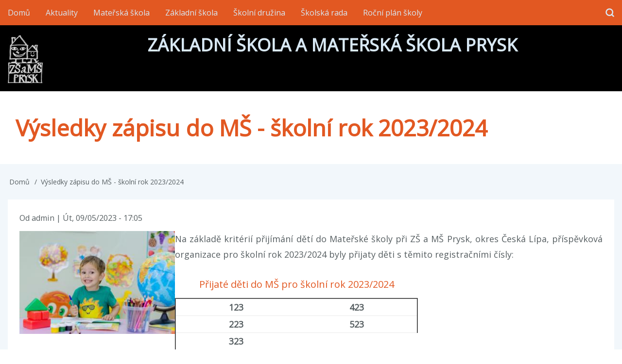

--- FILE ---
content_type: text/html; charset=UTF-8
request_url: https://skolaprysk.cz/vysledky-zapisu-do-ms-skolni-rok-20232024
body_size: 5066
content:
<!DOCTYPE html>
<html lang="cs" dir="ltr" prefix="content: http://purl.org/rss/1.0/modules/content/  dc: http://purl.org/dc/terms/  foaf: http://xmlns.com/foaf/0.1/  og: http://ogp.me/ns#  rdfs: http://www.w3.org/2000/01/rdf-schema#  schema: http://schema.org/  sioc: http://rdfs.org/sioc/ns#  sioct: http://rdfs.org/sioc/types#  skos: http://www.w3.org/2004/02/skos/core#  xsd: http://www.w3.org/2001/XMLSchema# ">
  <head>
    <meta charset="utf-8" />
<meta name="Generator" content="Drupal 9 (https://www.drupal.org)" />
<meta name="MobileOptimized" content="width" />
<meta name="HandheldFriendly" content="true" />
<meta name="viewport" content="width=device-width, initial-scale=1.0" />
<link rel="alternate" hreflang="cs" href="https://skolaprysk.cz/vysledky-zapisu-do-ms-skolni-rok-20232024" />
<link rel="canonical" href="https://skolaprysk.cz/vysledky-zapisu-do-ms-skolni-rok-20232024" />
<link rel="shortlink" href="https://skolaprysk.cz/node/200" />

    <title>Výsledky zápisu do MŠ - školní rok 2023/2024 | Základní škola a mateřská škola Prysk</title>
    <link rel="stylesheet" media="all" href="/sites/default/files/css/css_nCdz4el-I14DVARttgClE2H-vuSkyIV-pE2EaSXQF04.css" />
<link rel="stylesheet" media="all" href="/sites/default/files/css/css_z3nPCCggIhsVs1x00JYIVMXAgTrhKddZo64YSyFO7ns.css" />
<link rel="stylesheet" media="all" href="https://fonts.googleapis.com/css2?family=Open+Sans&amp;display=swap" />
<link rel="stylesheet" media="all" href="/sites/default/files/css/css_BOs_PfHd6La3iOt-2e3shxm0QZTDaHMa8EOpXZNo7Ss.css" />

    <script type="application/json" data-drupal-selector="drupal-settings-json">{"path":{"baseUrl":"\/","scriptPath":null,"pathPrefix":"","currentPath":"node\/200","currentPathIsAdmin":false,"isFront":false,"currentLanguage":"cs"},"pluralDelimiter":"\u0003","suppressDeprecationErrors":true,"ajaxPageState":{"libraries":"amun\/amun-theme-global,calendar\/calendar.theme,core\/picturefill,drupal8_w3css_theme\/d8w3css-full-opacity,drupal8_w3css_theme\/d8w3css-gfex,drupal8_w3css_theme\/d8w3css-gfex-open-sans,drupal8_w3css_theme\/w3-css,drupal8_w3css_theme\/w3-css-theme-00017,system\/base","theme":"amun","theme_token":null},"ajaxTrustedUrl":{"\/search\/node":true},"user":{"uid":0,"permissionsHash":"04fb9b4906ed91a6ebf041a7c7e3ee32c14c54efb895b63fc961b616ae9aa13c"}}</script>
<script src="/sites/default/files/js/js_rkUa3twMvf45ukXsyB3rYoT8tim33axH9df-CAxp7UQ.js"></script>

  </head>
  <body class="path-node-200 path-node page-node-type-article">
        <a href="#main-content" class="visually-hidden focusable skip-link">
      Přejít k hlavnímu obsahu
    </a>
    
      <div class="dialog-off-canvas-main-canvas" data-off-canvas-main-canvas>
    
<!-- Start: Page Wrapper -->
<div class="page-wrapper w3-col w3-clear w3-animate-opacity w3-text-theme ">

    <!-- Start: Fixed Search Bar -->
  <div id="search-slide" class="w3-col w3-clear  w3-theme-l5 search-slide-wrapper" role="search" aria-label="Search Bar">
    <div id="search-slide-inner" class="w3-row search-slide-inner none">
      

  
    
      <form action="/search/node" method="get" id="search-block-form" accept-charset="UTF-8" class="w3-row w3-search-block-form">
  <div class="w3-section js-form-item form-item js-form-type-search form-type-search js-form-item-keys form-item-keys form-no-label">
      <label for="edit-keys" class="visually-hidden">Search</label>
        <input title="Zadejte hledaný termín." placeholder="Search" data-drupal-selector="edit-keys" type="search" id="edit-keys" name="keys" value="" size="15" maxlength="128" class="form-search w3-input w3-border w3-theme-border" />

        </div>
<div data-drupal-selector="edit-actions" class="form-actions w3-row element-container-wrapper js-form-wrapper form-wrapper" id="edit-actions"><input class="search-button-block button js-form-submit form-submit w3-button w3-border w3-theme-border w3-margin-top w3-margin-bottom" data-drupal-selector="edit-submit" type="submit" id="edit-submit" value="." />
</div>

</form>

  

      <div class="w3-button close-search">
            <svg aria-hidden="true" role="img" xmlns="http://www.w3.org/2000/svg" width="28" height="28" viewBox="0 0 24 24" fill="none" stroke="currentColor" stroke-width="2" stroke-linecap="butt" stroke-linejoin="bevel">
        <line x1="18" y1="6" x2="6" y2="18"></line>
        <line x1="6" y1="6" x2="18" y2="18"></line>
      </svg>
      </div>
    </div>
  </div>
  <!-- End: Fixed Search Bar -->
  
    <!-- Start: Main Navigation - Horizontal -->
  <div id="main-navigation-h" class="w3-col w3-clear main-navigation-wrapper w3-theme " role="navigation" aria-label="Main Navigation">
    <div id="main-navigation-inner-h" class="d8-fade w3-row main-navigation-inner-h none">
      <div class="mobile-nav w3-hide-large w3-button w3-block w3-left-align w3-large ">
                <svg aria-hidden="true" role="img" xmlns="http://www.w3.org/2000/svg" width="28" height="28" viewBox="0 0 24 24" fill="none" stroke="currentColor" stroke-width="2" stroke-linecap="butt" stroke-linejoin="bevel">
          <line x1="3" y1="12" x2="21" y2="12"></line>
          <line x1="3" y1="6" x2="21" y2="6"></line>
          <line x1="3" y1="18" x2="21" y2="18"></line>
        </svg>
      </div>
      
<nav role="navigation" aria-labelledby="block-amun-main-menu-menu" id="block-amun-main-menu">
            
  <h2 class="visually-hidden" id="block-amun-main-menu-menu">Main navigation</h2>
  

                    <ul  class="ul-parent ul-parent-main" role="menu">
                                  <li class="li-item li-item-main" role="none">
        <a href="/" class="w3-button li-link li-link-main" role="menuitem" data-drupal-link-system-path="&lt;front&gt;">Domů</a>
                  </li>
                                <li class="li-item li-item-main" role="none">
        <a href="/aktuality" title="Co je u nás nového" class="w3-button li-link li-link-main" role="menuitem" data-drupal-link-system-path="aktuality">Aktuality</a>
                  </li>
                                <li class="li-item li-item-main" role="none">
        <a href="/materska-skola" title="Mateřská škola Prysk" class="w3-button li-link li-link-main" role="menuitem" data-drupal-link-system-path="node/16">Mateřská škola</a>
                  </li>
                                <li class="li-item li-item-main" role="none">
        <a href="/zakladni-skola" title="Základní školy Prysk" class="w3-button li-link li-link-main" role="menuitem" data-drupal-link-system-path="node/17">Základní škola</a>
                  </li>
                                <li class="li-item li-item-main" role="none">
        <a href="/skolni-druzina" title="Školní družina ZŠ" class="w3-button li-link li-link-main" role="menuitem" data-drupal-link-system-path="node/15">Školní družina</a>
                  </li>
                                <li class="li-item li-item-main" role="none">
        <a href="/stitky/skolska-rada" title="Informace o Školské radě ZŠ a MŠ Prysk" class="w3-button li-link li-link-main" role="menuitem" data-drupal-link-system-path="taxonomy/term/1">Školská rada</a>
                  </li>
                                <li class="li-item li-item-main" role="none">
        <a href="/rocni-plan-skoly" class="w3-button li-link li-link-main" role="menuitem" data-drupal-link-system-path="node/85">Roční plán školy</a>
                  </li>
      </ul>
    

  </nav>


                  <div id="open-search" class="open-search w3-large">
                    <svg aria-hidden="true" focusable="false" data-icon="magnifying-glass" role="img" xmlns="http://www.w3.org/2000/svg" width="24" height="24" viewBox="0 0 24 24" fill="none" stroke="currentColor" stroke-width="3" stroke-linecap="round" stroke-linejoin="round">
            <circle cx="11" cy="11" r="8"></circle>
            <line x1="21" y1="21" x2="16.65" y2="16.65"></line>
          </svg>
      </div>
          </div>
  </div>
  <!-- End: Main Navigation - Horizontal -->
  
  <!-- Start: Header -->
  <header id="header" class="w3-col w3-clear w3-theme-l4 none w3-black" role="banner" aria-label="Site header">
    <div id="header-inner" class="d8-fade w3-container header-inner none">
            

<section id="block-amun-branding" class="w3-block w3-block-wrapper block-system block-system-branding-block">
  
    
        <a href="/" title="Domů" rel="home" class="w3-left w3-padding-16 site-logo">
      <img src="/sites/default/files/logo_ZS_MS_m.png" alt="Domů" />
    </a>
  <div class="site-name-slogan">
      <h1 class="site-name w3-show-block">
      <a class="site-name-link" href="/" title="Domů" rel="home">Základní škola a mateřská škola Prysk</a>
    </h1>
    </div>
</section>


          </div>
  </header>
  <!-- End: Header -->

  
    <!-- Start: Highlighted -->
  <div id="highlighted" class="w3-col w3-clear w3-theme-l2 ">
    <div id="highlighted-inner" class="d8-fade w3-row highlighted-inner none">
      
    <div data-drupal-messages-fallback class="hidden"></div>


    </div>
  </div>
  <!-- End: Highlighted -->
  
  
    <!-- Start: Page Title -->
  <div id="page-title" class="w3-col w3-clear w3-theme-d5 none ">
    <div id="page-title-inner" class="d8-fade w3-row page-title-inner none">
      

<section id="block-amun-page-title" class="w3-block w3-block-wrapper block-core block-page-title-block">
  
    
      
  <h1 class="page-title">
<span property="schema:name">Výsledky zápisu do MŠ - školní rok 2023/2024</span>
</h1>


  </section>


    </div>
  </div>
  <!-- End: Page Title -- >
  
  <!-- Start: Main -->
  <div id="main-container" class="w3-col w3-clear w3-theme-l5 ">
    <div id="main-container-inner" class="w3-row main-container-inner none">
            <!-- Breadcrumb -->
      <div class="w3-col ">
        

<section id="block-amun-breadcrumbs" class="w3-block w3-block-wrapper block-system block-system-breadcrumb-block">
  
    
        <nav class="w3-block w3-section breadcrumb" role="navigation" aria-labelledby="system-breadcrumb">
    <h2 id="system-breadcrumb" class="visually-hidden">Drobečková navigace</h2>
    <ul class="w3-ul w3-small breadcrumb">
          <li>
                  <a href="/">Domů</a>
              </li>
          <li>
                  Výsledky zápisu do MŠ - školní rok 2023/2024
              </li>
        </ul>
  </nav>

  </section>


      </div>
      <!-- End: Breadcrumb -->
            <!-- Start Main Container  -->
      <div class="w3-col w3-clear w3-row-padding">
                        <!-- Start: Main Content -->
        <div class="w3-col main-box main-region w3css-content" role="main">
          <div class="d8-fade w3-mobile  ">
            

<section id="block-amun-content" class="w3-block w3-block-wrapper block-system block-system-main-block">
  
    
      
<article data-history-node-id="200" role="article" about="/vysledky-zapisu-do-ms-skolni-rok-20232024" typeof="schema:Article" class="w3-row node node--type-article node--promoted node--view-mode-full">
  <header class="w3-row node__header">
    
          <span property="schema:name" content="Výsledky zápisu do MŠ - školní rok 2023/2024" class="hidden"></span>


          <div class="node__meta">
              <div class="node__author-info" >
          <span >
            Od <span rel="schema:author"><span lang="" about="/user/1" typeof="schema:Person" property="schema:name" datatype="">admin</span></span> | 
<span property="schema:dateCreated" content="2023-05-09T15:05:41+00:00">Út, 09/05/2023 - 17:05</span>

          </span>
        </div>
          <span property="schema:dateCreated" content="2023-05-09T15:05:41+00:00" class="hidden"></span>

      </div>
    
  </header>
  <div class="w3-row node__content">
    
            <div class="w3-row field field--name-field-image field--type-image field--label-hidden field__item">    <img property="schema:image" srcset="/sites/default/files/styles/max_325x325/public/images/skola_dite_zapis_0.jpg?itok=2Thn2CNW 325w, /sites/default/files/styles/max_650x650/public/images/skola_dite_zapis_0.jpg?itok=bJsTUPWo 650w, /sites/default/files/styles/max_1300x1300/public/images/skola_dite_zapis_0.jpg?itok=IdQEH9nQ 1300w" sizes="(min-width: 1290px) 325px, (min-width: 851px) 25vw, (min-width: 560px) 50vw, 100vw" src="/sites/default/files/styles/max_325x325/public/images/skola_dite_zapis_0.jpg?itok=2Thn2CNW" alt="výsledky zápisu do MŠ" typeof="foaf:Image" class="w3-image" />


</div>
      
            <div property="schema:text" class="w3-row field field--name-body field--type-text-with-summary field--label-hidden w3-bar-item field__item"><p align="justify">Na základě kritérií přijímání dětí do Mateřské školy při ZŠ a MŠ Prysk, okres Česká Lípa, příspěvková organizace pro školní rok 2023/2024 byly přijaty děti s těmito registračními čísly:</p>

<table style="width: 500px; border-style: outset; border-width: 2px"><caption>
	<h4>Přijaté děti do MŠ pro školní rok 2023/2024</h4>
	</caption>
	<tbody><tr><td style="text-align: center"><strong>123</strong></td>
			<td style="text-align: center"><strong>423</strong></td>
		</tr><tr><td style="text-align: center"><strong>223</strong></td>
			<td style="text-align: center"><strong>523</strong></td>
		</tr><tr><td style="text-align: center"><strong>323</strong></td>
		</tr></tbody></table><p>Mgr. Jana Vostřelová</p>

<p>ředitelka školy</p>
</div>
      
  </div>

</article>

  </section>


          </div>
        </div>
        <!-- End: Main Content -->
                      </div>
      <!-- Endn: Main Container  -->
    </div>
  </div>
  <!-- End: Main -->

  
  
    <!-- Start: Footer Menu -->
  <div id="footer-menu" class="w3-col w3-clear w3-theme-d4 ">
    <div id="footer-menu-inner" class="w3-row footer-menu-inner none">
              <!-- Start: Social Media -->
      <div class="d8-fade w3-center w3-container w3-mobile social-media">
                <a href="https://www.facebook.com/skolaprysk" title="Facebook" class="w3-opacity w3-hover-opacity-off w3-hover-text-blue w3-show-inline-block w3-xlarge w3-padding" target="_blank"><i class="w3-social-icon fa-facebook"></i></a>
                                                        <a href="https://www.youtube.com/channel/UCX9kvF0O1C6rWuGZE_FL9OA" title="Youtube" class="w3-opacity w3-hover-opacity-off w3-hover-text-red w3-show-inline-block w3-xlarge w3-padding" target="_blank"><i class="w3-social-icon fa-youtube"></i></a>
                                        <a href="rss.xml" title="RSS Feed" class="w3-opacity w3-hover-opacity-off w3-hover-text-orange w3-show-inline-block w3-xlarge w3-padding" target="_blank" ><i class="w3-social-icon fa-rss"></i></a>
              </div>
      <!-- End: Social Media -->
            <!-- Start: Bottom Menu -->
            <div class="d8-fade w3-container w3-center w3-mobile">
        
<nav role="navigation" aria-labelledby="block-amun-footer-menu" id="block-amun-footer">
            
  <h2 class="visually-hidden" id="block-amun-footer-menu">Footer menu</h2>
  

                    <ul  class="ul-parent ul-parent-footer" role="menu">
                                  <li class="li-item li-item-footer" role="none">
        <a href="/zajmove-krouzky" title="Zájmové kroužky, které nabízíme" class="w3-button li-link li-link-footer" role="menuitem" data-drupal-link-system-path="node/18">Zájmové kroužky</a>
                  </li>
                                <li class="li-item li-item-footer" role="none">
        <a href="/dokumenty-ke-stazeni" title="Formuláře a ostatní dokumenty ke stažení" class="w3-button li-link li-link-footer" role="menuitem" data-drupal-link-system-path="node/19">Dokumenty ke stažení</a>
                  </li>
                                <li class="li-item li-item-footer" role="none">
        <a href="/skolni-rady" title="Školní řády" class="w3-button li-link li-link-footer" role="menuitem" data-drupal-link-system-path="node/84">Školní řády</a>
                  </li>
                                <li class="li-item li-item-footer" role="none">
        <a href="https://monitor.statnipokladna.cz/ucetni-jednotka/72742089/prehled" title="Rozklikávací rozpočet - MONITOR (MFČR)" class="w3-button li-link li-link-footer" role="menuitem">Rozklikávací rozpočet</a>
                  </li>
                                <li class="li-item li-item-footer" role="none">
        <a href="/stitky/vyrocni-zprava" title="Výroční zprávy" class="w3-button li-link li-link-footer" role="menuitem" data-drupal-link-system-path="taxonomy/term/4">Výroční zprávy</a>
                  </li>
                                <li class="li-item li-item-footer" role="none">
        <a href="/stitky/rozpocty-skoly" title="Návrhy a schválené rozpočty" class="w3-button li-link li-link-footer" role="menuitem" data-drupal-link-system-path="taxonomy/term/2">Vývěska</a>
                  </li>
                                <li class="li-item li-item-footer" role="none">
        <a href="https://www.zonerama.com/SkolaPrysk/610184" title="Externí fotogalerie akcí" class="w3-button li-link li-link-footer" role="menuitem">Fotogalerie</a>
                  </li>
                                <li class="li-item li-item-footer" role="none">
        <a href="/prohlaseni-o-pristupnosti" title="Prohlášení o přístupnosti" class="w3-button li-link li-link-footer" role="menuitem" data-drupal-link-system-path="node/123">Prohlášení o přístupnosti</a>
                  </li>
      </ul>
    

  </nav>


      </div>
      <!-- End: Bottom Menu -->
          </div>
  </div>
  <!-- End: Footer Menu -->
  
    <!-- Start: Copyright -->
  <div id="copyright" class="w3-col w3-clear w3-theme-d5 ">
    <div id="copyright-inner" class="w3-row copyright-inner none">
          <!-- Start: Copyright -->
      <div class="w3-half w3-container w3-mobile">
        <p class="w3-section w3-left-align w3-opacity w3-hover-opacity-off">
                Copyright 2022 - Všechna práva vyhrazena
        </p>
      </div>
      <!-- End: Copyright -->
            </div>
  </div>
  <!-- End: Copyright -->
  </div>
<!-- End: Page Wrapper -->

  </div>

    
    <script src="/sites/default/files/js/js_8kiuYPmIaW0cQQDMCbS13sxBLbw70KE6lSScMIPhHOo.js"></script>

  </body>
</html>


--- FILE ---
content_type: text/css
request_url: https://skolaprysk.cz/sites/default/files/css/css_z3nPCCggIhsVs1x00JYIVMXAgTrhKddZo64YSyFO7ns.css
body_size: 10201
content:
html{box-sizing:border-box;}*,*:before,*:after{box-sizing:inherit;}html{-ms-text-size-adjust:100%;-webkit-text-size-adjust:100%;}body{margin:0;}article,aside,details,figcaption,figure,footer,header,main,menu,nav,section{display:block;}summary{display:list-item;}audio,canvas,progress,video{display:inline-block;}progress{vertical-align:baseline;}audio:not([controls]){display:none;height:0;}[hidden],template{display:none;}a{background-color:transparent;}a:active,a:hover{outline-width:0;}abbr[title]{border-bottom:none;text-decoration:underline;text-decoration:underline dotted;}b,strong{font-weight:bolder;}dfn{font-style:italic;}mark{background:#ff0;color:#000;}small{font-size:80%;}sub,sup{font-size:75%;line-height:0;position:relative;vertical-align:baseline;}sub{bottom:-0.25em;}sup{top:-0.5em;}figure{margin:1em 40px;}img{border-style:none;}code,kbd,pre,samp{font-family:monospace,monospace;font-size:1em;}hr{box-sizing:content-box;height:0;overflow:visible;}button,input,select,textarea,optgroup{font:inherit;margin:0;}optgroup{font-weight:bold;}button,input{overflow:visible;}button,select{text-transform:none;}button,[type=button],[type=reset],[type=submit]{-webkit-appearance:button;}button::-moz-focus-inner,[type=button]::-moz-focus-inner,[type=reset]::-moz-focus-inner,[type=submit]::-moz-focus-inner{border-style:none;padding:0;}button:-moz-focusring,[type=button]:-moz-focusring,[type=reset]:-moz-focusring,[type=submit]:-moz-focusring{outline:1px dotted ButtonText;}fieldset{border:1px solid #c0c0c0;margin:0 2px;padding:.35em .625em .75em;}legend{color:inherit;display:table;max-width:100%;padding:0;white-space:normal;}textarea{overflow:auto;}[type=checkbox],[type=radio]{padding:0;}[type=number]::-webkit-inner-spin-button,[type=number]::-webkit-outer-spin-button{height:auto;}[type=search]{-webkit-appearance:textfield;outline-offset:-2px;}[type=search]::-webkit-search-decoration{-webkit-appearance:none;}::-webkit-file-upload-button{-webkit-appearance:button;font:inherit;}html,body{font-family:Verdana,sans-serif;font-size:15px;line-height:1.5;}html{overflow-x:hidden;}h1{font-size:36px;}h2{font-size:30px;}h3{font-size:24px;}h4{font-size:20px;}h5{font-size:18px;}h6{font-size:16px;}.w3-serif{font-family:serif;}.w3-sans-serif{font-family:sans-serif;}.w3-cursive{font-family:cursive;}.w3-monospace{font-family:monospace;}h1,h2,h3,h4,h5,h6{font-family:"Segoe UI",Arial,sans-serif;font-weight:400;margin:10px 0;}.w3-wide{letter-spacing:4px;}hr{border:0;border-top:1px solid #eee;margin:20px 0;}.w3-image{max-width:100%;height:auto;}img{vertical-align:middle;}a{color:inherit;}.w3-table,.w3-table-all{border-collapse:collapse;border-spacing:0;width:100%;display:table;}.w3-table-all{border:1px solid #ccc;}.w3-bordered tr,.w3-table-all tr{border-bottom:1px solid #ddd;}.w3-striped tbody tr:nth-child(even){background-color:#f1f1f1;}.w3-table-all tr:nth-child(odd){background-color:#fff;}.w3-table-all tr:nth-child(even){background-color:#f1f1f1;}.w3-hoverable tbody tr:hover,.w3-ul.w3-hoverable li:hover{background-color:#ccc;}.w3-centered tr th,.w3-centered tr td{text-align:center;}.w3-table td,.w3-table th,.w3-table-all td,.w3-table-all th{padding:8px 8px;display:table-cell;text-align:left;vertical-align:top;}.w3-table th:first-child,.w3-table td:first-child,.w3-table-all th:first-child,.w3-table-all td:first-child{padding-left:16px;}.w3-btn,.w3-button{border:none;display:inline-block;padding:8px 16px;vertical-align:middle;overflow:hidden;text-decoration:none;color:inherit;background-color:inherit;text-align:center;cursor:pointer;white-space:nowrap;}.w3-btn:hover{box-shadow:0 8px 16px 0 rgba(0,0,0,0.2),0 6px 20px 0 rgba(0,0,0,0.19);}.w3-btn,.w3-button{-webkit-touch-callout:none;-webkit-user-select:none;-khtml-user-select:none;-moz-user-select:none;-ms-user-select:none;user-select:none;}.w3-disabled,.w3-btn:disabled,.w3-button:disabled{cursor:not-allowed;opacity:0.3;}.w3-disabled *,:disabled *{pointer-events:none;}.w3-btn.w3-disabled:hover,.w3-btn:disabled:hover{box-shadow:none;}.w3-badge,.w3-tag{background-color:#000;color:#fff;display:inline-block;padding-left:8px;padding-right:8px;text-align:center;}.w3-badge{border-radius:50%;}.w3-ul{list-style-type:none;padding:0;margin:0;}.w3-ul li{padding:8px 16px;border-bottom:1px solid #ddd;}.w3-ul li:last-child{border-bottom:none;}.w3-tooltip,.w3-display-container{position:relative;}.w3-tooltip .w3-text{display:none;}.w3-tooltip:hover .w3-text{display:inline-block;}.w3-ripple:active{opacity:0.5;}.w3-ripple{transition:opacity 0s;}.w3-input{padding:8px;display:block;border:none;border-bottom:1px solid #ccc;width:100%;}.w3-select{padding:9px 0;width:100%;border:none;border-bottom:1px solid #ccc;}.w3-dropdown-click,.w3-dropdown-hover{position:relative;display:inline-block;cursor:pointer;}.w3-dropdown-hover:hover .w3-dropdown-content{display:block;}.w3-dropdown-hover:first-child,.w3-dropdown-click:hover{background-color:#ccc;color:#000;}.w3-dropdown-hover:hover > .w3-button:first-child,.w3-dropdown-click:hover > .w3-button:first-child{background-color:#ccc;color:#000;}.w3-dropdown-content{cursor:auto;color:#000;background-color:#fff;display:none;position:absolute;min-width:160px;margin:0;padding:0;z-index:1;}.w3-check,.w3-radio{width:24px;height:24px;position:relative;top:6px;}.w3-sidebar{height:100%;width:200px;background-color:#fff;position:fixed !important;z-index:1;overflow:auto;}.w3-bar-block .w3-dropdown-hover,.w3-bar-block .w3-dropdown-click{width:100%;}.w3-bar-block .w3-dropdown-hover .w3-dropdown-content,.w3-bar-block .w3-dropdown-click .w3-dropdown-content{min-width:100%;}.w3-bar-block .w3-dropdown-hover .w3-button,.w3-bar-block .w3-dropdown-click .w3-button{width:100%;text-align:left;padding:8px 16px;}.w3-main,#main{transition:margin-left .4s;}.w3-modal{z-index:3;display:none;padding-top:100px;position:fixed;left:0;top:0;width:100%;height:100%;overflow:auto;background-color:rgb(0,0,0);background-color:rgba(0,0,0,0.4);}.w3-modal-content{margin:auto;background-color:#fff;position:relative;padding:0;outline:0;width:600px;}.w3-bar{width:100%;overflow:hidden;}.w3-center .w3-bar{display:inline-block;width:auto;}.w3-bar .w3-bar-item{padding:8px 16px;float:left;width:auto;border:none;display:block;outline:0;}.w3-bar .w3-dropdown-hover,.w3-bar .w3-dropdown-click{position:static;float:left;}.w3-bar .w3-button{white-space:normal;}.w3-bar-block .w3-bar-item{width:100%;display:block;padding:8px 16px;text-align:left;border:none;white-space:normal;float:none;outline:0;}.w3-bar-block.w3-center .w3-bar-item{text-align:center;}.w3-block{display:block;width:100%;}.w3-responsive{display:block;overflow-x:auto;}.w3-container:after,.w3-container:before,.w3-panel:after,.w3-panel:before,.w3-row:after,.w3-row:before,.w3-row-padding:after,.w3-row-padding:before,.w3-cell-row:before,.w3-cell-row:after,.w3-clear:after,.w3-clear:before,.w3-bar:before,.w3-bar:after{content:"";display:table;clear:both;}.w3-col,.w3-half,.w3-third,.w3-twothird,.w3-threequarter,.w3-quarter{float:left;width:100%;}.w3-col.s1{width:8.33333%;}.w3-col.s2{width:16.66666%;}.w3-col.s3{width:24.99999%;}.w3-col.s4{width:33.33333%;}.w3-col.s5{width:41.66666%;}.w3-col.s6{width:49.99999%;}.w3-col.s7{width:58.33333%;}.w3-col.s8{width:66.66666%;}.w3-col.s9{width:74.99999%;}.w3-col.s10{width:83.33333%;}.w3-col.s11{width:91.66666%;}.w3-col.s12{width:99.99999%;}@media (min-width:601px){.w3-col.m1{width:8.33333%;}.w3-col.m2{width:16.66666%;}.w3-col.m3,.w3-quarter{width:24.99999%;}.w3-col.m4,.w3-third{width:33.33333%;}.w3-col.m5{width:41.66666%;}.w3-col.m6,.w3-half{width:49.99999%;}.w3-col.m7{width:58.33333%;}.w3-col.m8,.w3-twothird{width:66.66666%;}.w3-col.m9,.w3-threequarter{width:74.99999%;}.w3-col.m10{width:83.33333%;}.w3-col.m11{width:91.66666%;}.w3-col.m12{width:99.99999%;}}@media (min-width:993px){.w3-col.l1{width:8.33333%;}.w3-col.l2{width:16.66666%;}.w3-col.l3{width:24.99999%;}.w3-col.l4{width:33.33333%;}.w3-col.l5{width:41.66666%;}.w3-col.l6{width:49.99999%;}.w3-col.l7{width:58.33333%;}.w3-col.l8{width:66.66666%;}.w3-col.l9{width:74.99999%;}.w3-col.l10{width:83.33333%;}.w3-col.l11{width:91.66666%;}.w3-col.l12{width:99.99999%;}}.w3-rest{overflow:hidden;}.w3-stretch{margin-left:-16px;margin-right:-16px;}.w3-content,.w3-auto{margin-left:auto;margin-right:auto;}.w3-content{max-width:980px;}.w3-auto{max-width:1140px;}.w3-cell-row{display:table;width:100%;}.w3-cell{display:table-cell;}.w3-cell-top{vertical-align:top;}.w3-cell-middle{vertical-align:middle;}.w3-cell-bottom{vertical-align:bottom;}.w3-hide{display:none !important;}.w3-show-block,.w3-show{display:block !important;}.w3-show-inline-block{display:inline-block !important;}@media (max-width:1205px){.w3-auto{max-width:95%;}}@media (max-width:600px){.w3-modal-content{margin:0 10px;width:auto !important;}.w3-modal{padding-top:30px;}.w3-dropdown-hover.w3-mobile .w3-dropdown-content,.w3-dropdown-click.w3-mobile .w3-dropdown-content{position:relative;}.w3-hide-small{display:none !important;}.w3-mobile{display:block;width:100% !important;}.w3-bar-item.w3-mobile,.w3-dropdown-hover.w3-mobile,.w3-dropdown-click.w3-mobile{text-align:center;}.w3-dropdown-hover.w3-mobile,.w3-dropdown-hover.w3-mobile .w3-btn,.w3-dropdown-hover.w3-mobile .w3-button,.w3-dropdown-click.w3-mobile,.w3-dropdown-click.w3-mobile .w3-btn,.w3-dropdown-click.w3-mobile .w3-button{width:100%;}}@media (max-width:768px){.w3-modal-content{width:500px;}.w3-modal{padding-top:50px;}}@media (min-width:993px){.w3-modal-content{width:900px;}.w3-hide-large{display:none !important;}.w3-sidebar.w3-collapse{display:block !important;}}@media (max-width:992px) and (min-width:601px){.w3-hide-medium{display:none !important;}}@media (max-width:992px){.w3-sidebar.w3-collapse{display:none;}.w3-main{margin-left:0 !important;margin-right:0 !important;}.w3-auto{max-width:100%;}}.w3-top,.w3-bottom{position:fixed;width:100%;z-index:1;}.w3-top{top:0;}.w3-bottom{bottom:0;}.w3-overlay{position:fixed;display:none;width:100%;height:100%;top:0;left:0;right:0;bottom:0;background-color:rgba(0,0,0,0.5);z-index:2;}.w3-display-topleft{position:absolute;left:0;top:0;}.w3-display-topright{position:absolute;right:0;top:0;}.w3-display-bottomleft{position:absolute;left:0;bottom:0;}.w3-display-bottomright{position:absolute;right:0;bottom:0;}.w3-display-middle{position:absolute;top:50%;left:50%;transform:translate(-50%,-50%);-ms-transform:translate(-50%,-50%);}.w3-display-left{position:absolute;top:50%;left:0%;transform:translate(0%,-50%);-ms-transform:translate(-0%,-50%);}.w3-display-right{position:absolute;top:50%;right:0%;transform:translate(0%,-50%);-ms-transform:translate(0%,-50%);}.w3-display-topmiddle{position:absolute;left:50%;top:0;transform:translate(-50%,0%);-ms-transform:translate(-50%,0%);}.w3-display-bottommiddle{position:absolute;left:50%;bottom:0;transform:translate(-50%,0%);-ms-transform:translate(-50%,0%);}.w3-display-container:hover .w3-display-hover{display:block;}.w3-display-container:hover span.w3-display-hover{display:inline-block;}.w3-display-hover{display:none;}.w3-display-position{position:absolute;}.w3-circle{border-radius:50%;}.w3-round-small{border-radius:2px;}.w3-round,.w3-round-medium{border-radius:4px;}.w3-round-large{border-radius:8px;}.w3-round-xlarge{border-radius:16px;}.w3-round-xxlarge{border-radius:32px;}.w3-row-padding,.w3-row-padding>.w3-half,.w3-row-padding>.w3-third,.w3-row-padding>.w3-twothird,.w3-row-padding>.w3-threequarter,.w3-row-padding>.w3-quarter,.w3-row-padding>.w3-col{padding:0 8px;}.w3-container,.w3-panel{padding:0.01em 16px;}.w3-panel{margin-top:16px;margin-bottom:16px;}.w3-code,.w3-codespan{font-family:Consolas,"courier new";font-size:16px;}.w3-code{width:auto;background-color:#fff;padding:8px 12px;border-left:4px solid #4caf50;word-wrap:break-word;}.w3-codespan{color:crimson;background-color:#f1f1f1;padding-left:4px;padding-right:4px;font-size:110%;}.w3-card,.w3-card-2{box-shadow:0 2px 5px 0 rgba(0,0,0,0.16),0 2px 10px 0 rgba(0,0,0,0.12);}.w3-card-4,.w3-hover-shadow:hover{box-shadow:0 4px 10px 0 rgba(0,0,0,0.2),0 4px 20px 0 rgba(0,0,0,0.19);}.w3-spin{animation:w3-spin 2s infinite linear;}@keyframes w3-spin{0%{transform:rotate(0deg);}100%{transform:rotate(359deg);}}.w3-animate-fading{animation:fading 10s infinite;}@keyframes fading{0%{opacity:0;}50%{opacity:1;}100%{opacity:0;}}.w3-animate-opacity{animation:opac 0.8s;}@keyframes opac{from{opacity:0;}to{opacity:1;}}.w3-animate-top{position:relative;animation:animatetop 0.4s;}@keyframes animatetop{from{top:-300px;opacity:0;}to{top:0;opacity:1;}}.w3-animate-left{position:relative;animation:animateleft 0.4s;}@keyframes animateleft{from{left:-300px;opacity:0;}to{left:0;opacity:1;}}.w3-animate-right{position:relative;animation:animateright 0.4s;}@keyframes animateright{from{right:-300px;opacity:0;}to{right:0;opacity:1;}}.w3-animate-bottom{position:relative;animation:animatebottom 0.4s;}@keyframes animatebottom{from{bottom:-300px;opacity:0;}to{bottom:0;opacity:1;}}.w3-animate-zoom{animation:animatezoom 0.6s;}@keyframes animatezoom{from{transform:scale(0);}to{transform:scale(1);}}.w3-animate-input{transition:width 0.4s ease-in-out;}.w3-animate-input:focus{width:100% !important;}.w3-opacity,.w3-hover-opacity:hover{opacity:0.60;}.w3-opacity-off,.w3-hover-opacity-off:hover{opacity:1;}.w3-opacity-max{opacity:0.25;}.w3-opacity-min{opacity:0.75;}.w3-greyscale-max,.w3-grayscale-max,.w3-hover-greyscale:hover,.w3-hover-grayscale:hover{filter:grayscale(100%);}.w3-greyscale,.w3-grayscale{filter:grayscale(75%);}.w3-greyscale-min,.w3-grayscale-min{filter:grayscale(50%);}.w3-sepia{filter:sepia(75%);}.w3-sepia-max,.w3-hover-sepia:hover{filter:sepia(100%);}.w3-sepia-min{filter:sepia(50%);}.w3-tiny{font-size:10px !important;}.w3-small{font-size:12px !important;}.w3-medium{font-size:15px !important;}.w3-large{font-size:18px !important;}.w3-xlarge{font-size:24px !important;}.w3-xxlarge{font-size:36px !important;}.w3-xxxlarge{font-size:48px !important;}.w3-jumbo{font-size:64px !important;}.w3-left-align{text-align:left !important;}.w3-right-align{text-align:right !important;}.w3-justify{text-align:justify !important;}.w3-center{text-align:center !important;}.w3-border-0{border:0 !important;}.w3-border{border:1px solid #ccc !important;}.w3-border-top{border-top:1px solid #ccc !important;}.w3-border-bottom{border-bottom:1px solid #ccc !important;}.w3-border-left{border-left:1px solid #ccc !important;}.w3-border-right{border-right:1px solid #ccc !important;}.w3-topbar{border-top:6px solid #ccc !important;}.w3-bottombar{border-bottom:6px solid #ccc !important;}.w3-leftbar{border-left:6px solid #ccc !important;}.w3-rightbar{border-right:6px solid #ccc !important;}.w3-section,.w3-code{margin-top:16px !important;margin-bottom:16px !important;}.w3-margin{margin:16px !important;}.w3-margin-top{margin-top:16px !important;}.w3-margin-bottom{margin-bottom:16px !important;}.w3-margin-left{margin-left:16px !important;}.w3-margin-right{margin-right:16px !important;}.w3-padding-small{padding:4px 8px !important;}.w3-padding{padding:8px 16px !important;}.w3-padding-large{padding:12px 24px !important;}.w3-padding-16{padding-top:16px !important;padding-bottom:16px !important;}.w3-padding-24{padding-top:24px !important;padding-bottom:24px !important;}.w3-padding-32{padding-top:32px !important;padding-bottom:32px !important;}.w3-padding-48{padding-top:48px !important;padding-bottom:48px !important;}.w3-padding-64{padding-top:64px !important;padding-bottom:64px !important;}.w3-padding-top-64{padding-top:64px !important;}.w3-padding-top-48{padding-top:48px !important;}.w3-padding-top-32{padding-top:32px !important;}.w3-padding-top-24{padding-top:24px !important;}.w3-left{float:left !important;}.w3-right{float:right !important;}.w3-hover-over:hover,.w3-button:hover{color:#000 !important;background-color:#ccc !important;}.w3-transparent,.w3-hover-none:hover{background-color:transparent !important;}.w3-hover-none:hover{box-shadow:none !important;}.w3-amber,.w3-hover-amber:hover{color:#000 !important;background-color:#ffc107 !important;}.w3-aqua,.w3-hover-aqua:hover{color:#000 !important;background-color:#00ffff !important;}.w3-blue,.w3-hover-blue:hover{color:#fff !important;background-color:#2196f3 !important;}.w3-light-blue,.w3-hover-light-blue:hover{color:#000 !important;background-color:#87ceeb !important;}.w3-brown,.w3-hover-brown:hover{color:#fff !important;background-color:#795548 !important;}.w3-cyan,.w3-hover-cyan:hover{color:#000 !important;background-color:#00bcd4 !important;}.w3-blue-grey,.w3-hover-blue-grey:hover,.w3-blue-gray,.w3-hover-blue-gray:hover{color:#fff !important;background-color:#607d8b !important;}.w3-green,.w3-hover-green:hover{color:#fff !important;background-color:#4caf50 !important;}.w3-light-green,.w3-hover-light-green:hover{color:#000 !important;background-color:#8bc34a !important;}.w3-indigo,.w3-hover-indigo:hover{color:#fff !important;background-color:#3f51b5 !important;}.w3-khaki,.w3-hover-khaki:hover{color:#000 !important;background-color:#f0e68c !important;}.w3-lime,.w3-hover-lime:hover{color:#000 !important;background-color:#cddc39 !important;}.w3-orange,.w3-hover-orange:hover{color:#000 !important;background-color:#ff9800 !important;}.w3-deep-orange,.w3-hover-deep-orange:hover{color:#fff !important;background-color:#ff5722 !important;}.w3-pink,.w3-hover-pink:hover{color:#fff !important;background-color:#e91e63 !important;}.w3-purple,.w3-hover-purple:hover{color:#fff !important;background-color:#9c27b0 !important;}.w3-deep-purple,.w3-hover-deep-purple:hover{color:#fff !important;background-color:#673ab7 !important;}.w3-red,.w3-hover-red:hover{color:#fff !important;background-color:#f44336 !important;}.w3-sand,.w3-hover-sand:hover{color:#000 !important;background-color:#fdf5e6 !important;}.w3-teal,.w3-hover-teal:hover{color:#fff !important;background-color:#009688 !important;}.w3-yellow,.w3-hover-yellow:hover{color:#000 !important;background-color:#ffeb3b !important;}.w3-white,.w3-hover-white:hover{color:#000 !important;background-color:#fff !important;}.w3-black,.w3-hover-black:hover{color:#fff !important;background-color:#000 !important;}.w3-grey,.w3-hover-grey:hover,.w3-gray,.w3-hover-gray:hover{color:#000 !important;background-color:#9e9e9e !important;}.w3-light-grey,.w3-hover-light-grey:hover,.w3-light-gray,.w3-hover-light-gray:hover{color:#000 !important;background-color:#f1f1f1 !important;}.w3-dark-grey,.w3-hover-dark-grey:hover,.w3-dark-gray,.w3-hover-dark-gray:hover{color:#fff !important;background-color:#616161 !important;}.w3-pale-red,.w3-hover-pale-red:hover{color:#000 !important;background-color:#ffdddd !important;}.w3-pale-green,.w3-hover-pale-green:hover{color:#000 !important;background-color:#ddffdd !important;}.w3-pale-yellow,.w3-hover-pale-yellow:hover{color:#000 !important;background-color:#ffffcc !important;}.w3-pale-blue,.w3-hover-pale-blue:hover{color:#000 !important;background-color:#ddffff !important;}.w3-text-amber,.w3-hover-text-amber:hover{color:#ffc107 !important;}.w3-text-aqua,.w3-hover-text-aqua:hover{color:#00ffff !important;}.w3-text-blue,.w3-hover-text-blue:hover{color:#2196f3 !important;}.w3-text-light-blue,.w3-hover-text-light-blue:hover{color:#87ceeb !important;}.w3-text-brown,.w3-hover-text-brown:hover{color:#795548 !important;}.w3-text-cyan,.w3-hover-text-cyan:hover{color:#00bcd4 !important;}.w3-text-blue-grey,.w3-hover-text-blue-grey:hover,.w3-text-blue-gray,.w3-hover-text-blue-gray:hover{color:#607d8b !important;}.w3-text-green,.w3-hover-text-green:hover{color:#4caf50 !important;}.w3-text-light-green,.w3-hover-text-light-green:hover{color:#8bc34a !important;}.w3-text-indigo,.w3-hover-text-indigo:hover{color:#3f51b5 !important;}.w3-text-khaki,.w3-hover-text-khaki:hover{color:#b4aa50 !important;}.w3-text-lime,.w3-hover-text-lime:hover{color:#cddc39 !important;}.w3-text-orange,.w3-hover-text-orange:hover{color:#ff9800 !important;}.w3-text-deep-orange,.w3-hover-text-deep-orange:hover{color:#ff5722 !important;}.w3-text-pink,.w3-hover-text-pink:hover{color:#e91e63 !important;}.w3-text-purple,.w3-hover-text-purple:hover{color:#9c27b0 !important;}.w3-text-deep-purple,.w3-hover-text-deep-purple:hover{color:#673ab7 !important;}.w3-text-red,.w3-hover-text-red:hover{color:#f44336 !important;}.w3-text-sand,.w3-hover-text-sand:hover{color:#fdf5e6 !important;}.w3-text-teal,.w3-hover-text-teal:hover{color:#009688 !important;}.w3-text-yellow,.w3-hover-text-yellow:hover{color:#d2be0e !important;}.w3-text-white,.w3-hover-text-white:hover{color:#fff !important;}.w3-text-black,.w3-hover-text-black:hover{color:#000 !important;}.w3-text-grey,.w3-hover-text-grey:hover,.w3-text-gray,.w3-hover-text-gray:hover{color:#757575 !important;}.w3-text-light-grey,.w3-hover-text-light-grey:hover,.w3-text-light-gray,.w3-hover-text-light-gray:hover{color:#f1f1f1 !important;}.w3-text-dark-grey,.w3-hover-text-dark-grey:hover,.w3-text-dark-gray,.w3-hover-text-dark-gray:hover{color:#3a3a3a !important;}.w3-border-amber,.w3-hover-border-amber:hover{border-color:#ffc107 !important;}.w3-border-aqua,.w3-hover-border-aqua:hover{border-color:#00ffff !important;}.w3-border-blue,.w3-hover-border-blue:hover{border-color:#2196f3 !important;}.w3-border-light-blue,.w3-hover-border-light-blue:hover{border-color:#87ceeb !important;}.w3-border-brown,.w3-hover-border-brown:hover{border-color:#795548 !important;}.w3-border-cyan,.w3-hover-border-cyan:hover{border-color:#00bcd4 !important;}.w3-border-blue-grey,.w3-hover-border-blue-grey:hover,.w3-border-blue-gray,.w3-hover-border-blue-gray:hover{border-color:#607d8b !important;}.w3-border-green,.w3-hover-border-green:hover{border-color:#4caf50 !important;}.w3-border-light-green,.w3-hover-border-light-green:hover{border-color:#8bc34a !important;}.w3-border-indigo,.w3-hover-border-indigo:hover{border-color:#3f51b5 !important;}.w3-border-khaki,.w3-hover-border-khaki:hover{border-color:#f0e68c !important;}.w3-border-lime,.w3-hover-border-lime:hover{border-color:#cddc39 !important;}.w3-border-orange,.w3-hover-border-orange:hover{border-color:#ff9800 !important;}.w3-border-deep-orange,.w3-hover-border-deep-orange:hover{border-color:#ff5722 !important;}.w3-border-pink,.w3-hover-border-pink:hover{border-color:#e91e63 !important;}.w3-border-purple,.w3-hover-border-purple:hover{border-color:#9c27b0 !important;}.w3-border-deep-purple,.w3-hover-border-deep-purple:hover{border-color:#673ab7 !important;}.w3-border-red,.w3-hover-border-red:hover{border-color:#f44336 !important;}.w3-border-sand,.w3-hover-border-sand:hover{border-color:#fdf5e6 !important;}.w3-border-teal,.w3-hover-border-teal:hover{border-color:#009688 !important;}.w3-border-yellow,.w3-hover-border-yellow:hover{border-color:#ffeb3b !important;}.w3-border-white,.w3-hover-border-white:hover{border-color:#fff !important;}.w3-border-black,.w3-hover-border-black:hover{border-color:#000 !important;}.w3-border-grey,.w3-hover-border-grey:hover,.w3-border-gray,.w3-hover-border-gray:hover{border-color:#9e9e9e !important;}.w3-border-light-grey,.w3-hover-border-light-grey:hover,.w3-border-light-gray,.w3-hover-border-light-gray:hover{border-color:#f1f1f1 !important;}.w3-border-dark-grey,.w3-hover-border-dark-grey:hover,.w3-border-dark-gray,.w3-hover-border-dark-gray:hover{border-color:#616161 !important;}.w3-border-pale-red,.w3-hover-border-pale-red:hover{border-color:#ffe7e7 !important;}.w3-border-pale-green,.w3-hover-border-pale-green:hover{border-color:#e7ffe7 !important;}.w3-border-pale-yellow,.w3-hover-border-pale-yellow:hover{border-color:#ffffcc !important;}.w3-border-pale-blue,.w3-hover-border-pale-blue:hover{border-color:#e7ffff !important;}
.text-transform-none div,.text-transform-none h1,.text-transform-none h2,.text-transform-none h3,.text-transform-none h4,.text-transform-none h5,.text-transform-none h6,.text-transform-none a{text-transform:none !important;}.w3-fixed{position:fixed;top:0;width:100%;}.w3-sticky{position:-webkit-sticky;position:sticky;top:0;width:100%;}.w3-relative{position:relative;width:100%;}ol{display:block;}@keyframes comeout{0%{opacity:0;}100%{opacity:1;}}.visuallyhidden{opacity:0;}.w3-small{font-size:14px !important;}.w3-animate-opacity{animation:opac 3s;}.w3-animate-opacity-disabled{animation:none !important;}.w3-card{-webkit-box-shadow:0 1px 3px 0 rgba(0,0,0,0.12);-moz-box-shadow:0 1px 3px 0 rgba(0,0,0,0.12);box-shadow:0 1px 3px 0 rgba(0,0,0,0.12);}.w3-padding-0{padding:0 !important;}.w3-margin-0{margin:0 !important;}.w3-box-shadow-0{box-shadow:none !important;}.w3-border-0{border:none !important;}.w3-round-0{border-radius:0 !important;}.w3-link-red a{color:#f44336 !important;}.w3-link-green a{color:#4caf50 !important;}.w3-link-blue a{color:#2196f3 !important;}.w3-link-yellow a{color:#ffeb3b !important;}.w3-link-white a{color:#fff !important;}.w3-link-black a{color:#000 !important;}.w3-link-grey a,.w3-link-gray a{color:#757575 !important;}.w3-link-amber a{color:#ffc107 !important;}.w3-link-aqua a{color:#00ffff !important;}.w3-link-light-blue a{color:#87ceeb !important;}.w3-link-brown a{color:#795548 !important;}.w3-link-cyan a{color:#00bcd4 !important;}.w3-link-blue-grey a,.w3-link-blue-gray a{color:#607d8b !important;}.w3-link-light-green a{color:#8bc34a !important;}.w3-link-indigo a{color:#3f51b5 !important;}.w3-link-khaki a{color:#b4aa50 !important;}.w3-link-lime a{color:#cddc39 !important;}.w3-link-orange a{color:#ff9800 !important;}.w3-link-deep-orange a{color:#ff5722 !important;}.w3-link-pink a{color:#e91e63 !important;}.w3-link-purple a{color:#9c27b0 !important;}.w3-link-deep-purple a{color:#673ab7 !important;}.w3-link-sand a{color:#fdf5e6 !important;}.w3-link-teal a{color:#009688 !important;}.w3-link-light-gray a,.w3-link-light-grey a{color:#f1f1f1 !important;}.w3-link-dark-gray a,.w3-link-dark-grey a{color:#3a3a3a !important;}.w3-link-bg-red a{background-color:#f44336 !important;}.w3-link-bg-green a{background-color:#4caf50 !important;}.w3-link-bg-blue a{background-color:#2196f3 !important;}.w3-link-bg-yellow a{background-color:#ffeb3b !important;}.w3-link-bg-white a{background-color:#fff !important;}.w3-link-bg-black a{background-color:#000 !important;}.w3-link-bg-grey a,.w3-link-bg-gray a{background-color:#757575 !important;}.w3-link-bg-amber a{background-color:#ffc107 !important;}.w3-link-bg-aqua a{background-color:#00ffff !important;}.w3-link-bg-light-blue a{background-color:#87ceeb !important;}.w3-link-bg-brown a{background-color:#795548 !important;}.w3-link-bg-cyan a{background-color:#00bcd4 !important;}.w3-link-bg-blue-grey a,.w3-link-bg-blue-gray a{background-color:#607d8b !important;}.w3-link-bg-light-green a{background-color:#8bc34a !important;}.w3-link-bg-indigo a{background-color:#3f51b5 !important;}.w3-link-bg-khaki a{background-color:#b4aa50 !important;}.w3-link-bg-lime a{background-color:#cddc39 !important;}.w3-link-bg-orange a{background-color:#ff9800 !important;}.w3-link-bg-deep-orange a{background-color:#ff5722 !important;}.w3-link-bg-pink a{background-color:#e91e63 !important;}.w3-link-bg-purple a{background-color:#9c27b0 !important;}.w3-link-bg-deep-purple a{background-color:#673ab7 !important;}.w3-link-bg-sand a{background-color:#fdf5e6 !important;}.w3-link-bg-teal a{background-color:#009688 !important;}.w3-link-bg-light-gray a,.w3-link-bg-light-grey a{background-color:#f1f1f1 !important;}.w3-link-bg-dark-gray a,.w3-link-bg-dark-grey a{background-color:#3a3a3a !important;}.w3-button-red button,.w3-link-hover-red a:hover,.w3-button-hover-red button:hover{color:#fff !important;background-color:#f44336 !important;}.w3-button-green button,.w3-link-hover-green a:hover,.w3-button-hover-green button:hover{color:#fff !important;background-color:#4caf50 !important;}.w3-button-blue button,.w3-link-hover-blue a:hover,.w3-button-hover-blue button:hover{color:#fff !important;background-color:#2196f3 !important;}.w3-button-yellow button,.w3-link-hover-yellow a:hover,.w3-button-hover-yellow button:hover{color:#000 !important;background-color:#ffeb3b !important;}.w3-button-white button,.w3-link-hover-white a:hover,.w3-button-hover-white button:hover{color:#000 !important;background-color:#fff !important;}.w3-button-black button,.w3-link-hover-black a:hover,.w3-button-hover-black button:hover{color:#fff !important;background-color:#000 !important;}.w3-button-amber button,.w3-link-hover-amber a:hover,.w3-button-hover-amber button:hover{color:#000 !important;background-color:#ffc107 !important;}.w3-button-aqua button,.w3-link-hover-aqua a:hover,.w3-button-hover-aqua button:hover{color:#000 !important;background-color:#00ffff !important;}.w3-button-light-blue button,.w3-link-hover-light-blue a:hover,.w3-button-hover-light-blue button:hover{color:#000 !important;background-color:#87ceeb !important;}.w3-button-brown button,.w3-link-hover-brown a:hover,.w3-button-hover-brown button:hover{color:#fff !important;background-color:#795548 !important;}.w3-button-cyan button,.w3-link-hover-cyan a:hover,.w3-button-hover-cyan button:hover{color:#000 !important;background-color:#00bcd4 !important;}.w3-button-light-green button,.w3-link-hover-light-green a:hover,.w3-button-hover-light-green button:hover{color:#000 !important;background-color:#8bc34a !important;}.w3-button-indigo button,.w3-link-hover-indigo a:hover,.w3-button-hover-indigo button:hover{color:#fff !important;background-color:#3f51b5 !important;}.w3-button-khaki button,.w3-link-hover-khaki a:hover,.w3-button-hover-khaki button:hover{color:#000 !important;background-color:#b4aa50 !important;}.w3-button-lime button,.w3-link-hover-lime a:hover,.w3-button-hover-lime button:hover{color:#000 !important;background-color:#cddc39 !important;}.w3-button-orange button,.w3-link-hover-orange a:hover,.w3-button-hover-orange button:hover{color:#000 !important;background-color:#ff9800 !important;}.w3-button-deep-orange button,.w3-link-hover-deep-orange a:hover,.w3-button-hover-deep-orange button:hover{color:#fff !important;background-color:#ff5722 !important;}.w3-button-pink button,.w3-link-hover-pink a:hover,.w3-button-hover-pink button:hover{color:#fff !important;background-color:#e91e63 !important;}.w3-button-purple button,.w3-link-hover-purple a:hover,.w3-button-hover-purple button:hover{color:#fff !important;background-color:#9c27b0 !important;}.w3-button-deep-purple button,.w3-link-hover-deep-purple a:hover,.w3-button-hover-deep-purple button:hover{color:#fff !important;background-color:#673ab7 !important;}.w3-button-sand button,.w3-link-hover-sand a:hover,.w3-button-hover-sand button:hover{color:#000 !important;background-color:#fdf5e6 !important;}.w3-button-teal button,.w3-link-hover-teal a:hover,.w3-button-hover-teal button:hover{color:#fff !important;background-color:#009688 !important;}.w3-button-gray button,.w3-button-grey button,.w3-link-hover-gray a:hover,.w3-link-hover-grey a:hover,.w3-button-hover-gray button:hover,.w3-button-hover-grey button:hover{background-color:#757575 !important;}.w3-button-blue-gray button,.w3-button-blue-grey button,.w3-link-hover-blue-gray a:hover,.w3-link-hover-blue-grey a:hover,.w3-button-hover-blue-gray button:hover,.w3-button-hover-blue-grey button:hover{color:#fff !important;background-color:#607d8b !important;}.w3-button-light-gray button,.w3-button-light-grey button,.w3-link-hover-light-gray a:hover,.w3-link-hover-light-grey a:hover,.w3-button-hover-light-gray button:hover,.w3-button-hover-light-grey button:hover{color:#000 !important;background-color:#f1f1f1 !important;}.w3-button-dark-gray button,.w3-button-dark-grey button,.w3-link-hover-dark-gray a:hover,.w3-link-hover-dark-grey a:hover,.w3-button-hover-dark-gray button:hover,.w3-button-hover-dark-grey button:hover{color:#fff !important;background-color:#3a3a3a !important;}.w3-circle:hover{border-radius:50%;}.w3-round-small:hover{border-radius:2px;}.w3-round:hover,.w3-round-medium:hover{border-radius:4px;}.w3-round-large:hover{border-radius:8px;}.w3-round-xlarge:hover{border-radius:16px;}.w3-round-xxlarge:hover{border-radius:32px;}.w3-animate-opacity{animation:opac 0.6s;animation-timing-function:cubic-bezier(0.1,0.9,2,0.1);}.w3-animate-top{position:relative;animation:animatetop 0.6s;animation-timing-function:cubic-bezier(0.1,0.9,1.5,0.1);}.w3-animate-left{position:relative;animation:animateleft 0.6s;animation-timing-function:cubic-bezier(0.1,0.9,1.5,0.1);}.w3-animate-right{position:relative;animation:animateright 0.6s;animation-timing-function:cubic-bezier(0.1,0.9,1.5,0.1);}.w3-animate-bottom{position:relative;animation:animatebottom 0.6s;animation-timing-function:cubic-bezier(0.1,0.9,1.5,0.1);}.w3-animate-zoom{animation:animatezoom 0.6s;animation-timing-function:cubic-bezier(0.1,0.5,2,0.1);}@keyframes wiggle{0%,7%{transform:rotateZ(0);}15%{transform:rotateZ(-15deg);}20%{transform:rotateZ(10deg);}25%{transform:rotateZ(-10deg);}30%{transform:rotateZ(6deg);}35%{transform:rotateZ(-4deg);}40%,100%{transform:rotateZ(0);}}
*,*:before,*:after{box-sizing:border-box;outline:none;}html,body{min-height:100%;overflow-wrap:break-word;font-family:'Helvetica Neue',Helvetica,Arial,sans-serif;font-size:18px;line-height:1.8;font-weight:normal;font-style:normal;}img,object,embed,video{outline:none;padding:0;margin:0;border:0;border:none;text-align:center;max-width:100%;height:auto;}a img{border:none;outline:none;}svg:not(:root){overflow:hidden;}h1,h2,h3{font-weight:600;}h4,h5,h6{font-weight:normal;}h1 a,h2 a,h3 a,h4 a,h5 a,li a{font-size:inherit;line-height:inherit;font-weight:inherit;text-decoration:none;color:inherit;outline:none;}a,a:link,a:visited,a:hover,a:active,a:focus{text-decoration:none;outline:none;}a,input,button,textarea,a:visited,input:visited,button:visited,textarea:visited,a:focus-within,input:focus-within,button:focus-within,textarea:focus-within,a:hover,input:hover,button:hover,textarea:hover,a:focus,input:focus,button:focus,textarea:focus,a:active,input:active,button:active,textarea:active{border-radius:0;outline:none;}input[type=textarea],input[type=button],input[type=search],input[type=textfield]{-webkit-appearance:none;-moz-appearance:none;appearance:none;outline:none;}.w3-ul li,nav.action-links li{border:none;border-width:0 !important;}.main-navigation-inner-v li .w3-button{white-space:normal;}
.w3-camo-brown{color:#fff;background-color:#594d45;}.w3-camo-red{color:#fff;background-color:#79533d;}.w3-camo-olive{color:#fff;background-color:#595142;}.w3-camo-field{color:#fff;background-color:#745d46;}.w3-camo-earth{color:#fff;background-color:#ac7e54;}.w3-camo-sand{color:#fff;background-color:#a9947b;}.w3-camo-tan{color:#fff;background-color:#b49d80;}.w3-camo-sandstone{color:#fff;background-color:#bcab90;}.w3-camo-dark-green{color:#fff;background-color:#535640;}.w3-camo-forest{color:#fff;background-color:#54504b;}.w3-camo-light-green{color:#fff;background-color:#63613e;}.w3-camo-green{color:#fff;background-color:#4a5444;}.w3-camo-dark-gray,.w3-camo-dark-grey{color:#fff;background-color:#5c5c5b;}.w3-camo-gray,.w3-camo-grey{color:#fff;background-color:#9495a5;}.w3-camo-black{color:#fff;background-color:#373538;}
.w3-signal-yellow{color:#fff;background-color:#f7ba0b;}.w3-signal-orange{color:#fff;background-color:#d4652f;}.w3-signal-red{color:#fff;background-color:#a02128;}.w3-signal-violet{color:#fff;background-color:#904684;}.w3-signal-blue{color:#fff;background-color:#154889;}.w3-signal-green{color:#fff;background-color:#317f43;}.w3-signal-grey{color:#fff;background-color:#9b9b9b;}.w3-signal-brown{color:#fff;background-color:#7b5141;}.w3-signal-white{color:#000;background-color:#f4f4f4;}.w3-signal-black{color:#fff;background-color:#282828;}
.w3-2021-marigold{color:#fff;background-color:#fdac53;}.w3-2021-cerulean{color:#000;background-color:#9bb7d4;}.w3-2021-rust{color:#fff;background-color:#b55a30;}.w3-2021-illuminating{color:#000;background-color:#f5df4d;}.w3-2021-french-blue{color:#fff;background-color:#0072b5;}.w3-2021-green-ash{color:#000;background-color:#a0daa9;}.w3-2021-burnt-coral{color:#fff;background-color:#e9897e;}.w3-2021-mint{color:#fff;background-color:#00a170;}.w3-2021-amethyst-orchid{color:#fff;background-color:#926aa6;}.w3-2021-raspberry-sorbet{color:#fff;background-color:#d2386c;}.w3-2021-inkwell{color:#fff;background-color:#363945;}.w3-2021-ultimate-gray{color:#fff;background-color:#939597;}.w3-2021-buttercream{color:#000;background-color:#efe1ce;}.w3-2021-desert-mist{color:#000;background-color:#e0b589;}.w3-2021-willow{color:#fff;background-color:#9a8b4f;}.w3-2020-classic-blue{color:#fff;background-color:#34568b;}.w3-2020-flame-scarlet{color:#fff;background-color:#cd212a;}.w3-2020-saffron{color:#000;background-color:#ffa500;}.w3-2020-biscay-green{color:#000;background-color:#56c6a9;}.w3-2020-chive{color:#fff;background-color:#4b5335;}.w3-2020-faded-denim{color:#fff;background-color:#798ea4;}.w3-2020-orange-peel{color:#fff;background-color:#fa7a35;}.w3-2020-mosaic-blue{color:#fff;background-color:#00758f;}.w3-2020-sunlight{color:#000;background-color:#edd59e;}.w3-2020-coral-pink{color:#000;background-color:#e8a798;}.w3-2020-cinnamon-stick{color:#fff;background-color:#9c4722;}.w3-2020-grape-compote{color:#fff;background-color:#6b5876;}.w3-2020-lark{color:#fff;background-color:#b89b72;}.w3-2020-navy-blazer{color:#fff;background-color:#282d3c;}.w3-2020-brilliant-white{color:#000;background-color:#edf1ff;}.w3-2020-ash{color:#fff;background-color:#a09998;}.w3-2020-amberglow{color:#fff;background-color:#dc793e;}.w3-2020-samba{color:#fff;background-color:#a2242f;}.w3-2020-sandstone{color:#fff;background-color:#c48a69;}.w3-2020-green-sheen{color:#000;background-color:#d9ce52;}.w3-2020-rose-tan{color:#000;background-color:#d19c97;}.w3-2020-ultramarine-green{color:#fff;background-color:#006b54;}.w3-2020-fired-brick{color:#fff;background-color:#6a2e2a;}.w3-2020-peach-nougat{color:#000;background-color:#e6af91;}.w3-2020-magenta-purple{color:#fff;background-color:#6c244c;}.w3-2019-fiesta{color:#fff;background-color:#dd4132;}.w3-2019-jester-red{color:#fff;background-color:#9e1030;}.w3-2019-turmeric{color:#fff;background-color:#fe840e;}.w3-2019-living-coral{color:#fff;background-color:#ff6f61;}.w3-2019-pink-peacock{color:#fff;background-color:#c62168;}.w3-2019-pepper-stem{color:#fff;background-color:#8d9440;}.w3-2019-aspen-gold{color:#000;background-color:#ffd662;}.w3-2019-princess-blue{color:#fff;background-color:#00539c;}.w3-2019-toffee{color:#fff;background-color:#755139;}.w3-2019-mango-mojito{color:#000;background-color:#d69c2f;}.w3-2019-terrarium-moss{color:#fff;background-color:#616247;}.w3-2019-sweet-lilac{color:#000;background-color:#e8b5ce;}.w3-2019-soybean{color:#000;background-color:#d2c29d;}.w3-2019-eclipse{color:#fff;background-color:#343148;}.w3-2019-sweet-corn{color:#000;background-color:#f0ead6;}.w3-2019-brown-granite{color:#fff;background-color:#615550;}.w3-2019-chili-pepper{color:#fff;background-color:#9b1b30;}.w3-2019-biking-red{color:#fff;background-color:#77212e;}.w3-2019-creme-de-peche{color:#000;background-color:#f5d6c6;}.w3-2019-peach-pink{color:#fff;background-color:#fa9a85;}.w3-2019-rocky-road{color:#fff;background-color:#5a3e36;}.w3-2019-fruit-dove{color:#fff;background-color:#ce5b78;}.w3-2019-sugar-almond{color:#fff;background-color:#935529;}.w3-2019-dark-cheddar{color:#fff;background-color:#e08119;}.w3-2019-galaxy-blue{color:#fff;background-color:#2a4b7c;}.w3-2019-bluestone{color:#fff;background-color:#577284;}.w3-2019-orange-tiger{color:#fff;background-color:#f96714;}.w3-2019-eden{color:#fff;background-color:#264e36;}.w3-2019-vanilla-custard{color:#000;background-color:#f3e0be;}.w3-2019-evening-blue{color:#fff;background-color:#2a293e;}.w3-2019-paloma{color:#fff;background-color:#9f9c99;}.w3-2019-guacamole{color:#fff;background-color:#797b3a;}.w3-2018-red-pear{color:#fff;background-color:#7f4145;}.w3-2018-valiant-poppy{color:#fff;background-color:#bd3d3a;}.w3-2018-nebulas-blue{color:#fff;background-color:#3f69aa;}.w3-2018-ceylon-yellow{color:#000;background-color:#d5ae41;}.w3-2018-martini-olive{color:#fff;background-color:#766f57;}.w3-2018-russet-orange{color:#fff;background-color:#e47a2e;}.w3-2018-crocus-petal{color:#000;background-color:#be9ec9;}.w3-2018-limelight{color:#000;background-color:#f1ea7f;}.w3-2018-quetzal-green{color:#fff;background-color:#006e6d;}.w3-2018-sargasso-sea{color:#fff;background-color:#485167;}.w3-2018-tofu{color:#000;background-color:#eae6da;}.w3-2018-almond-buff{color:#000;background-color:#d1b894;}.w3-2018-quiet-gray,.w3-2018-quiet-grey{color:#000;background-color:#bcbcbe;}.w3-2018-meerkat{color:#000;background-color:#95dee3;}.w3-2018-meadowlark{color:#000;background-color:#ecdb54;}.w3-2018-cherry-tomato{color:#fff;background-color:#e94b3c;}.w3-2018-little-boy-blue{color:#000;background-color:#6f9fd8;}.w3-2018-chili-oil{color:#fff;background-color:#944743;}.w3-2018-pink-lavender{color:#000;background-color:#dbb1cd;}.w3-2018-blooming-dahlia{color:#000;background-color:#ec9787;}.w3-2018-arcadia{color:#fff;background-color:#00a591;}.w3-2018-emperador{color:#fff;background-color:#6c4f3d;}.w3-2018-ultra-violet{color:#fff;background-color:#6b5b95;}.w3-2018-almost-mauve{color:#000;background-color:#eadedb;}.w3-2018-spring-crocus{color:#fff;background-color:#bc70a4;}.w3-2018-lime-punch{color:#000;background-color:#bfd641;}.w3-2018-sailor-blue{color:#fff;background-color:#2e4a62;}.w3-2018-harbor-mist{color:#000;background-color:#b4b7ba;}.w3-2018-warm-sand{color:#000;background-color:#c0ab8e;}.w3-2018-coconut-milk{color:#000;background-color:#f0ede5;}.w3-2017-greenery{color:#fff;background-color:#92b558;}.w3-2017-grenadine{color:#fff;background-color:#dc4c46;}.w3-2017-tawny-port{color:#fff;background-color:#672e3b;}.w3-2017-ballet-slipper{color:#000;background-color:#f3d6e4;}.w3-2017-butterum{color:#fff;background-color:#c48f65;}.w3-2017-navy-peony{color:#fff;background-color:#223a5e;}.w3-2017-neutral-gray,.w3-2017-neutral-grey{color:#fff;background-color:#898e8c;}.w3-2017-shaded-spruce{color:#fff;background-color:#005960;}.w3-2017-golden-lime{color:#fff;background-color:#9c9a40;}.w3-2017-marina{color:#fff;background-color:#4f84c4;}.w3-2017-autumn-maple{color:#fff;background-color:#d2691e;}.w3-2017-niagara{color:#fff;background-color:#578ca9;}.w3-2017-primrose-yellow{color:#000;background-color:#f6d155;}.w3-2017-lapis-blue{color:#fff;background-color:#004b8d;}.w3-2017-flame{color:#fff;background-color:#f2552c;}.w3-2017-island-paradise{color:#000;background-color:#95dee3;}.w3-2017-pale-dogwood{color:#000;background-color:#edcdc2;}.w3-2017-pink-yarrow{color:#fff;background-color:#ce3175;}.w3-2017-kale{color:#fff;background-color:#5a7247;}.w3-2017-hazelnut{color:#000;background-color:#cfb095;}
.w3-flat-turquoise{color:#fff;background-color:#1abc9c;}.w3-flat-emerald{color:#fff;background-color:#2ecc71;}.w3-flat-peter-river{color:#fff;background-color:#3498db;}.w3-flat-amethyst{color:#fff;background-color:#9b59b6;}.w3-flat-wet-asphalt{color:#fff;background-color:#34495e;}.w3-flat-green-sea{color:#fff;background-color:#16a085;}.w3-flat-nephritis{color:#fff;background-color:#27ae60;}.w3-flat-belize-hole{color:#fff;background-color:#2980b9;}.w3-flat-wisteria{color:#fff;background-color:#8e44ad;}.w3-flat-midnight-blue{color:#fff;background-color:#2c3e50;}.w3-flat-sun-flower{color:#fff;background-color:#f1c40f;}.w3-flat-carrot{color:#fff;background-color:#e67e22;}.w3-flat-alizarin{color:#fff;background-color:#e74c3c;}.w3-flat-clouds{color:#000;background-color:#ecf0f1;}.w3-flat-concrete{color:#fff;background-color:#95a5a6;}.w3-flat-orange{color:#fff;background-color:#f39c12;}.w3-flat-pumpkin{color:#fff;background-color:#d35400;}.w3-flat-pomegranate{color:#fff;background-color:#c0392b;}.w3-flat-silver{color:#000;background-color:#bdc3c7;}.w3-flat-asbestos{color:#fff;background-color:#7f8c8d;}
.w3-food-apple{color:#000;background-color:#76cd26;}.w3-food-aspargus{color:#fff;background-color:#77ab56;}.w3-food-apricot{color:#fff;background-color:#ffb16d;}.w3-food-aubergine{color:#fff;background-color:#3d0734;}.w3-food-avocado{color:#fff;background-color:#87a922;}.w3-food-banana{color:#000;background-color:#fafe4b;}.w3-food-butter{color:#000;background-color:#ffff81;}.w3-food-blueberry{color:#fff;background-color:#464196;}.w3-food-carrot{color:#fff;background-color:#e67e22;}.w3-food-cherry{color:#fff;background-color:#cf0234;}.w3-food-chocolate{color:#fff;background-color:#411900;}.w3-food-cranberry{color:#fff;background-color:#9e003a;}.w3-food-coffee{color:#fff;background-color:#a6814c;}.w3-food-egg{color:#000;background-color:#fffcc4;}.w3-food-grape{color:#fff;background-color:#6c3461;}.w3-food-kiwi{color:#000;background-color:#8ee53f;}.w3-food-lemon{color:#000;background-color:#fdff52;}.w3-food-lime{color:#000;background-color:#bffe28;}.w3-food-mango{color:#fff;background-color:#ffa62b;}.w3-food-mushroom{color:#fff;background-color:#ba9e88;}.w3-food-mustard{color:#fff;background-color:#ceb301;}.w3-food-mint{color:#000;background-color:#c0fa8b;}.w3-food-olive{color:#fff;background-color:#6e750e;}.w3-food-orange{color:#fff;background-color:#f97306;}.w3-food-pea{color:#fff;background-color:#a4bf20;}.w3-food-peach{color:#fff;background-color:#ffb07c;}.w3-food-pear{color:#000;background-color:#cbf85f;}.w3-food-pistachio{color:#000;background-color:#c0fa8b;}.w3-food-plum{color:#fff;background-color:#3f012c;}.w3-food-pomegranate{color:#fff;background-color:#c0392b;}.w3-food-pumpkin{color:#fff;background-color:#d35400;}.w3-food-raspberry{color:#fff;background-color:#b00149;}.w3-food-saffron{color:#fff;background-color:#feb209;}.w3-food-salmon{color:#fff;background-color:#ff796c;}.w3-food-spearmint{color:#000;background-color:#1ef876;}.w3-food-squash{color:#fff;background-color:#f2ab15;}.w3-food-strawberry{color:#fff;background-color:#fb2943;}.w3-food-tomato{color:#fff;background-color:#ec2d01;}.w3-food-wheat{color:#000;background-color:#fbdd7e;}.w3-food-wine{color:#fff;background-color:#80013f;}
.w3-ios-dark-blue{color:#fff;background-color:#5856d6;}.w3-ios-deep-blue{color:#fff;background-color:#007aff;}.w3-ios-blue{color:#fff;background-color:#34aadc;}.w3-ios-light-blue{color:#fff;background-color:#5ac8fa;}.w3-ios-green{color:#000;background-color:#4cd964;}.w3-ios-pink{color:#fff;background-color:#ff2d55;}.w3-ios-red{color:#fff;background-color:#ff3b30;}.w3-ios-orange{color:#fff;background-color:#ff9500;}.w3-ios-yellow{color:#000;background-color:#fc0;}.w3-ios-grey{color:#fff;background-color:#8e8e93;}.w3-ios-light-grey{color:#000;background-color:#ceced2;}.w3-ios-background{color:#000;background-color:#efeff4;}
.w3-metro-light-green{color:#fff;background-color:#99b433;}.w3-metro-green{color:#fff;background-color:#00a300;}.w3-metro-dark-green{color:#fff;background-color:#1e7145;}.w3-metro-magenta{color:#fff;background-color:#ff0097;}.w3-metro-light-purple{color:#fff;background-color:#9f00a7;}.w3-metro-purple{color:#fff;background-color:#7e3878;}.w3-metro-dark-purple{color:#fff;background-color:#603cba;}.w3-metro-darken{color:#fff;background-color:#1d1d1d;}.w3-metro-teal{color:#fff;background-color:#00aba9;}.w3-metro-light-blue{color:#000;background-color:#eff4ff;}.w3-metro-blue{color:#fff;background-color:#2d89ef;}.w3-metro-dark-blue{color:#fff;background-color:#2b5797;}.w3-metro-yellow{color:#fff;background-color:#ffc40d;}.w3-metro-orange{color:#fff;background-color:#e3a21a;}.w3-metro-dark-orange{color:#fff;background-color:#da532c;}.w3-metro-red{color:#fff;background-color:#ee1111;}.w3-metro-dark-red{color:#fff;background-color:#b91d47;}
.w3-highway-brown{color:#fff;background-color:#633517;}.w3-highway-red{color:#fff;background-color:#a6001a;}.w3-highway-orange{color:#fff;background-color:#e06000;}.w3-highway-schoolbus{color:#fff;background-color:#ee9600;}.w3-highway-yellow{color:#fff;background-color:#ffab00;}.w3-highway-green{color:#fff;background-color:#004d33;}.w3-highway-blue{color:#fff;background-color:#00477e;}
.w3-safety-red{color:#fff;background-color:#bd1e24;}.w3-safety-orange{color:#fff;background-color:#e97600;}.w3-safety-yellow{color:#fff;background-color:#f6c700;}.w3-safety-green{color:#fff;background-color:#007256;}.w3-safety-blue{color:#fff;background-color:#0067a7;}.w3-safety-purple{color:#fff;background-color:#964f8e;}
.w3-vivid-pink{color:#fff;background-color:#ffb5ba;}.w3-vivid-red{color:#fff;background-color:#be0032;}.w3-vivid-orange{color:#fff;background-color:#f38400;}.w3-vivid-yellow{color:#fff;background-color:#f3c300;}.w3-vivid-green{color:#fff;background-color:#008856;}.w3-vivid-blue{color:#fff;background-color:#00a1c2;}.w3-vivid-black{color:#fff;background-color:#000;}.w3-vivid-white{color:#000;background-color:#fff;}.w3-vivid-purple{color:#fff;background-color:#9a4eae;}.w3-vivid-purple{color:#fff;background-color:#9a4eae;}.w3-vivid-yellowish-pink{color:#fff;background-color:#ffb7a5;}.w3-vivid-reddish-orange{color:#fff;background-color:#e25822;}.w3-vivid-orange-yellow{color:#fff;background-color:#f6a600;}.w3-vivid-greenish-yellow{color:#fff;background-color:#dcd300;}.w3-vivid-yellow-green{color:#fff;background-color:#8db600;}.w3-vivid-yellowish-green{color:#fff;background-color:#27a64c;}.w3-vivid-bluish-green{color:#fff;background-color:#008882;}.w3-vivid-greenish-blue{color:#fff;background-color:#0085a1;}.w3-vivid-purplish-blue{color:#fff;background-color:#30267a;}.w3-vivid-reddish-purple{color:#fff;background-color:#870074;}.w3-vivid-purplish-red{color:#fff;background-color:#ce4676;}
.w3-win8-lime{color:#fff;background-color:#a4c400;}.w3-win8-green{color:#fff;background-color:#60a917;}.w3-win8-emerald{color:#fff;background-color:#008a00;}.w3-win8-teal{color:#fff;background-color:#00aba9;}.w3-win8-cyan{color:#fff;background-color:#1ba1e2;}.w3-win8-blue{color:#fff;background-color:#3e65ff;}.w3-win8-cobalt{color:#fff;background-color:#0050ef;}.w3-win8-indigo{color:#fff;background-color:#6a00ff;}.w3-win8-violet{color:#fff;background-color:#aa00ff;}.w3-win8-pink{color:#fff;background-color:#f472d0;}.w3-win8-magenta{color:#fff;background-color:#d80073;}.w3-win8-crimson{color:#fff;background-color:#a20025;}.w3-win8-red{color:#fff;background-color:#e51400;}.w3-win8-orange{color:#fff;background-color:#fa6800;}.w3-win8-amber{color:#fff;background-color:#f0a30a;}.w3-win8-yellow{color:#fff;background-color:#e3c800;}.w3-win8-brown{color:#fff;background-color:#825a2c;}.w3-win8-olive{color:#fff;background-color:#6d8764;}.w3-win8-steel{color:#fff;background-color:#647687;}.w3-win8-mauve{color:#fff;background-color:#76608a;}.w3-win8-taupe{color:#fff;background-color:#87794e;}.w3-win8-sienna{color:#fff;background-color:#a0522d;}
